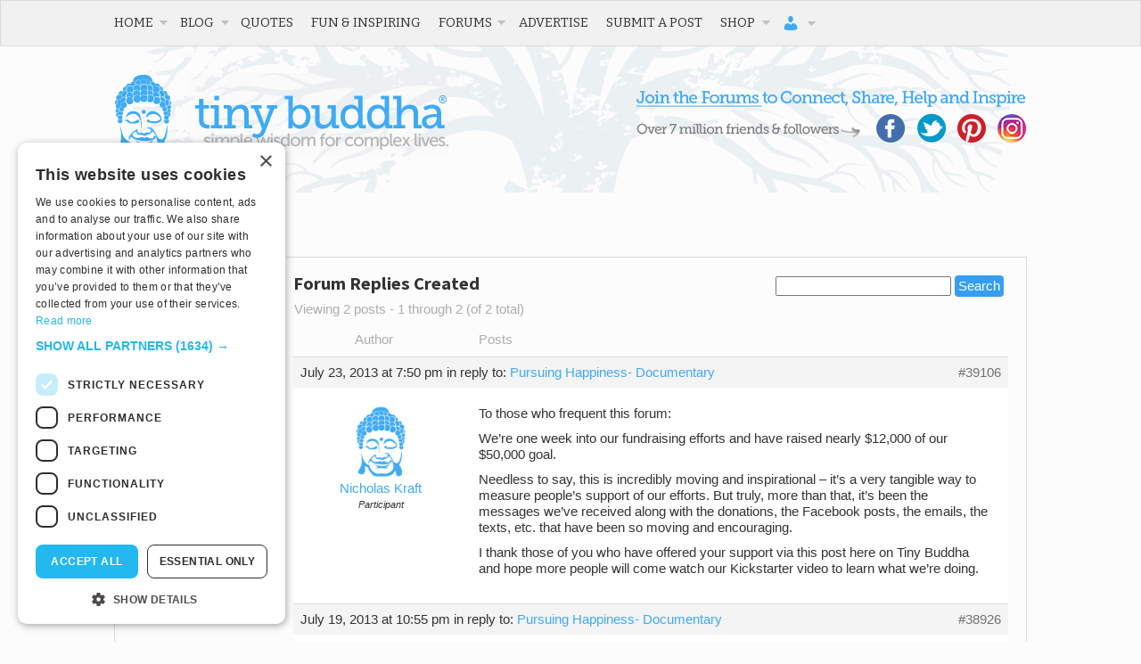

--- FILE ---
content_type: text/html; charset=utf-8
request_url: https://www.google.com/recaptcha/api2/aframe
body_size: 266
content:
<!DOCTYPE HTML><html><head><meta http-equiv="content-type" content="text/html; charset=UTF-8"></head><body><script nonce="f_d8vyEvEid77cAViw1GSw">/** Anti-fraud and anti-abuse applications only. See google.com/recaptcha */ try{var clients={'sodar':'https://pagead2.googlesyndication.com/pagead/sodar?'};window.addEventListener("message",function(a){try{if(a.source===window.parent){var b=JSON.parse(a.data);var c=clients[b['id']];if(c){var d=document.createElement('img');d.src=c+b['params']+'&rc='+(localStorage.getItem("rc::a")?sessionStorage.getItem("rc::b"):"");window.document.body.appendChild(d);sessionStorage.setItem("rc::e",parseInt(sessionStorage.getItem("rc::e")||0)+1);localStorage.setItem("rc::h",'1769440856991');}}}catch(b){}});window.parent.postMessage("_grecaptcha_ready", "*");}catch(b){}</script></body></html>